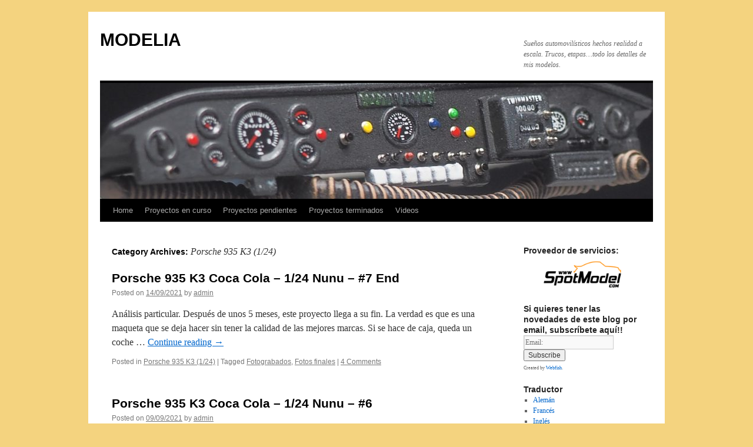

--- FILE ---
content_type: text/html; charset=UTF-8
request_url: http://blog.maquetea.com/?cat=277
body_size: 15316
content:
<!DOCTYPE html>
<html lang="en-US">
<head>
<meta charset="UTF-8" />
<title>
Porsche 935 K3 (1/24) | MODELIA	</title>
<link rel="profile" href="https://gmpg.org/xfn/11" />
<link rel="stylesheet" type="text/css" media="all" href="http://blog.maquetea.com/wp-content/themes/twentyten/style.css?ver=20190507" />
<link rel="pingback" href="http://blog.maquetea.com/xmlrpc.php">
<meta name='robots' content='max-image-preview:large' />
<link rel='dns-prefetch' href='//www.googletagmanager.com' />
<link rel="alternate" type="application/rss+xml" title="MODELIA &raquo; Feed" href="http://blog.maquetea.com/?feed=rss2" />
<link rel="alternate" type="application/rss+xml" title="MODELIA &raquo; Comments Feed" href="http://blog.maquetea.com/?feed=comments-rss2" />
<link rel="alternate" type="application/rss+xml" title="MODELIA &raquo; Porsche 935 K3 (1/24) Category Feed" href="http://blog.maquetea.com/?feed=rss2&#038;cat=277" />
<script type="text/javascript">
/* <![CDATA[ */
window._wpemojiSettings = {"baseUrl":"https:\/\/s.w.org\/images\/core\/emoji\/14.0.0\/72x72\/","ext":".png","svgUrl":"https:\/\/s.w.org\/images\/core\/emoji\/14.0.0\/svg\/","svgExt":".svg","source":{"concatemoji":"http:\/\/blog.maquetea.com\/wp-includes\/js\/wp-emoji-release.min.js?ver=6.4.7"}};
/*! This file is auto-generated */
!function(i,n){var o,s,e;function c(e){try{var t={supportTests:e,timestamp:(new Date).valueOf()};sessionStorage.setItem(o,JSON.stringify(t))}catch(e){}}function p(e,t,n){e.clearRect(0,0,e.canvas.width,e.canvas.height),e.fillText(t,0,0);var t=new Uint32Array(e.getImageData(0,0,e.canvas.width,e.canvas.height).data),r=(e.clearRect(0,0,e.canvas.width,e.canvas.height),e.fillText(n,0,0),new Uint32Array(e.getImageData(0,0,e.canvas.width,e.canvas.height).data));return t.every(function(e,t){return e===r[t]})}function u(e,t,n){switch(t){case"flag":return n(e,"\ud83c\udff3\ufe0f\u200d\u26a7\ufe0f","\ud83c\udff3\ufe0f\u200b\u26a7\ufe0f")?!1:!n(e,"\ud83c\uddfa\ud83c\uddf3","\ud83c\uddfa\u200b\ud83c\uddf3")&&!n(e,"\ud83c\udff4\udb40\udc67\udb40\udc62\udb40\udc65\udb40\udc6e\udb40\udc67\udb40\udc7f","\ud83c\udff4\u200b\udb40\udc67\u200b\udb40\udc62\u200b\udb40\udc65\u200b\udb40\udc6e\u200b\udb40\udc67\u200b\udb40\udc7f");case"emoji":return!n(e,"\ud83e\udef1\ud83c\udffb\u200d\ud83e\udef2\ud83c\udfff","\ud83e\udef1\ud83c\udffb\u200b\ud83e\udef2\ud83c\udfff")}return!1}function f(e,t,n){var r="undefined"!=typeof WorkerGlobalScope&&self instanceof WorkerGlobalScope?new OffscreenCanvas(300,150):i.createElement("canvas"),a=r.getContext("2d",{willReadFrequently:!0}),o=(a.textBaseline="top",a.font="600 32px Arial",{});return e.forEach(function(e){o[e]=t(a,e,n)}),o}function t(e){var t=i.createElement("script");t.src=e,t.defer=!0,i.head.appendChild(t)}"undefined"!=typeof Promise&&(o="wpEmojiSettingsSupports",s=["flag","emoji"],n.supports={everything:!0,everythingExceptFlag:!0},e=new Promise(function(e){i.addEventListener("DOMContentLoaded",e,{once:!0})}),new Promise(function(t){var n=function(){try{var e=JSON.parse(sessionStorage.getItem(o));if("object"==typeof e&&"number"==typeof e.timestamp&&(new Date).valueOf()<e.timestamp+604800&&"object"==typeof e.supportTests)return e.supportTests}catch(e){}return null}();if(!n){if("undefined"!=typeof Worker&&"undefined"!=typeof OffscreenCanvas&&"undefined"!=typeof URL&&URL.createObjectURL&&"undefined"!=typeof Blob)try{var e="postMessage("+f.toString()+"("+[JSON.stringify(s),u.toString(),p.toString()].join(",")+"));",r=new Blob([e],{type:"text/javascript"}),a=new Worker(URL.createObjectURL(r),{name:"wpTestEmojiSupports"});return void(a.onmessage=function(e){c(n=e.data),a.terminate(),t(n)})}catch(e){}c(n=f(s,u,p))}t(n)}).then(function(e){for(var t in e)n.supports[t]=e[t],n.supports.everything=n.supports.everything&&n.supports[t],"flag"!==t&&(n.supports.everythingExceptFlag=n.supports.everythingExceptFlag&&n.supports[t]);n.supports.everythingExceptFlag=n.supports.everythingExceptFlag&&!n.supports.flag,n.DOMReady=!1,n.readyCallback=function(){n.DOMReady=!0}}).then(function(){return e}).then(function(){var e;n.supports.everything||(n.readyCallback(),(e=n.source||{}).concatemoji?t(e.concatemoji):e.wpemoji&&e.twemoji&&(t(e.twemoji),t(e.wpemoji)))}))}((window,document),window._wpemojiSettings);
/* ]]> */
</script>
<style id='wp-emoji-styles-inline-css' type='text/css'>

	img.wp-smiley, img.emoji {
		display: inline !important;
		border: none !important;
		box-shadow: none !important;
		height: 1em !important;
		width: 1em !important;
		margin: 0 0.07em !important;
		vertical-align: -0.1em !important;
		background: none !important;
		padding: 0 !important;
	}
</style>
<link rel='stylesheet' id='wp-block-library-css' href='http://blog.maquetea.com/wp-includes/css/dist/block-library/style.min.css?ver=6.4.7' type='text/css' media='all' />
<style id='wp-block-library-theme-inline-css' type='text/css'>
.wp-block-audio figcaption{color:#555;font-size:13px;text-align:center}.is-dark-theme .wp-block-audio figcaption{color:hsla(0,0%,100%,.65)}.wp-block-audio{margin:0 0 1em}.wp-block-code{border:1px solid #ccc;border-radius:4px;font-family:Menlo,Consolas,monaco,monospace;padding:.8em 1em}.wp-block-embed figcaption{color:#555;font-size:13px;text-align:center}.is-dark-theme .wp-block-embed figcaption{color:hsla(0,0%,100%,.65)}.wp-block-embed{margin:0 0 1em}.blocks-gallery-caption{color:#555;font-size:13px;text-align:center}.is-dark-theme .blocks-gallery-caption{color:hsla(0,0%,100%,.65)}.wp-block-image figcaption{color:#555;font-size:13px;text-align:center}.is-dark-theme .wp-block-image figcaption{color:hsla(0,0%,100%,.65)}.wp-block-image{margin:0 0 1em}.wp-block-pullquote{border-bottom:4px solid;border-top:4px solid;color:currentColor;margin-bottom:1.75em}.wp-block-pullquote cite,.wp-block-pullquote footer,.wp-block-pullquote__citation{color:currentColor;font-size:.8125em;font-style:normal;text-transform:uppercase}.wp-block-quote{border-left:.25em solid;margin:0 0 1.75em;padding-left:1em}.wp-block-quote cite,.wp-block-quote footer{color:currentColor;font-size:.8125em;font-style:normal;position:relative}.wp-block-quote.has-text-align-right{border-left:none;border-right:.25em solid;padding-left:0;padding-right:1em}.wp-block-quote.has-text-align-center{border:none;padding-left:0}.wp-block-quote.is-large,.wp-block-quote.is-style-large,.wp-block-quote.is-style-plain{border:none}.wp-block-search .wp-block-search__label{font-weight:700}.wp-block-search__button{border:1px solid #ccc;padding:.375em .625em}:where(.wp-block-group.has-background){padding:1.25em 2.375em}.wp-block-separator.has-css-opacity{opacity:.4}.wp-block-separator{border:none;border-bottom:2px solid;margin-left:auto;margin-right:auto}.wp-block-separator.has-alpha-channel-opacity{opacity:1}.wp-block-separator:not(.is-style-wide):not(.is-style-dots){width:100px}.wp-block-separator.has-background:not(.is-style-dots){border-bottom:none;height:1px}.wp-block-separator.has-background:not(.is-style-wide):not(.is-style-dots){height:2px}.wp-block-table{margin:0 0 1em}.wp-block-table td,.wp-block-table th{word-break:normal}.wp-block-table figcaption{color:#555;font-size:13px;text-align:center}.is-dark-theme .wp-block-table figcaption{color:hsla(0,0%,100%,.65)}.wp-block-video figcaption{color:#555;font-size:13px;text-align:center}.is-dark-theme .wp-block-video figcaption{color:hsla(0,0%,100%,.65)}.wp-block-video{margin:0 0 1em}.wp-block-template-part.has-background{margin-bottom:0;margin-top:0;padding:1.25em 2.375em}
</style>
<style id='classic-theme-styles-inline-css' type='text/css'>
/*! This file is auto-generated */
.wp-block-button__link{color:#fff;background-color:#32373c;border-radius:9999px;box-shadow:none;text-decoration:none;padding:calc(.667em + 2px) calc(1.333em + 2px);font-size:1.125em}.wp-block-file__button{background:#32373c;color:#fff;text-decoration:none}
</style>
<style id='global-styles-inline-css' type='text/css'>
body{--wp--preset--color--black: #000;--wp--preset--color--cyan-bluish-gray: #abb8c3;--wp--preset--color--white: #fff;--wp--preset--color--pale-pink: #f78da7;--wp--preset--color--vivid-red: #cf2e2e;--wp--preset--color--luminous-vivid-orange: #ff6900;--wp--preset--color--luminous-vivid-amber: #fcb900;--wp--preset--color--light-green-cyan: #7bdcb5;--wp--preset--color--vivid-green-cyan: #00d084;--wp--preset--color--pale-cyan-blue: #8ed1fc;--wp--preset--color--vivid-cyan-blue: #0693e3;--wp--preset--color--vivid-purple: #9b51e0;--wp--preset--color--blue: #0066cc;--wp--preset--color--medium-gray: #666;--wp--preset--color--light-gray: #f1f1f1;--wp--preset--gradient--vivid-cyan-blue-to-vivid-purple: linear-gradient(135deg,rgba(6,147,227,1) 0%,rgb(155,81,224) 100%);--wp--preset--gradient--light-green-cyan-to-vivid-green-cyan: linear-gradient(135deg,rgb(122,220,180) 0%,rgb(0,208,130) 100%);--wp--preset--gradient--luminous-vivid-amber-to-luminous-vivid-orange: linear-gradient(135deg,rgba(252,185,0,1) 0%,rgba(255,105,0,1) 100%);--wp--preset--gradient--luminous-vivid-orange-to-vivid-red: linear-gradient(135deg,rgba(255,105,0,1) 0%,rgb(207,46,46) 100%);--wp--preset--gradient--very-light-gray-to-cyan-bluish-gray: linear-gradient(135deg,rgb(238,238,238) 0%,rgb(169,184,195) 100%);--wp--preset--gradient--cool-to-warm-spectrum: linear-gradient(135deg,rgb(74,234,220) 0%,rgb(151,120,209) 20%,rgb(207,42,186) 40%,rgb(238,44,130) 60%,rgb(251,105,98) 80%,rgb(254,248,76) 100%);--wp--preset--gradient--blush-light-purple: linear-gradient(135deg,rgb(255,206,236) 0%,rgb(152,150,240) 100%);--wp--preset--gradient--blush-bordeaux: linear-gradient(135deg,rgb(254,205,165) 0%,rgb(254,45,45) 50%,rgb(107,0,62) 100%);--wp--preset--gradient--luminous-dusk: linear-gradient(135deg,rgb(255,203,112) 0%,rgb(199,81,192) 50%,rgb(65,88,208) 100%);--wp--preset--gradient--pale-ocean: linear-gradient(135deg,rgb(255,245,203) 0%,rgb(182,227,212) 50%,rgb(51,167,181) 100%);--wp--preset--gradient--electric-grass: linear-gradient(135deg,rgb(202,248,128) 0%,rgb(113,206,126) 100%);--wp--preset--gradient--midnight: linear-gradient(135deg,rgb(2,3,129) 0%,rgb(40,116,252) 100%);--wp--preset--font-size--small: 13px;--wp--preset--font-size--medium: 20px;--wp--preset--font-size--large: 36px;--wp--preset--font-size--x-large: 42px;--wp--preset--spacing--20: 0.44rem;--wp--preset--spacing--30: 0.67rem;--wp--preset--spacing--40: 1rem;--wp--preset--spacing--50: 1.5rem;--wp--preset--spacing--60: 2.25rem;--wp--preset--spacing--70: 3.38rem;--wp--preset--spacing--80: 5.06rem;--wp--preset--shadow--natural: 6px 6px 9px rgba(0, 0, 0, 0.2);--wp--preset--shadow--deep: 12px 12px 50px rgba(0, 0, 0, 0.4);--wp--preset--shadow--sharp: 6px 6px 0px rgba(0, 0, 0, 0.2);--wp--preset--shadow--outlined: 6px 6px 0px -3px rgba(255, 255, 255, 1), 6px 6px rgba(0, 0, 0, 1);--wp--preset--shadow--crisp: 6px 6px 0px rgba(0, 0, 0, 1);}:where(.is-layout-flex){gap: 0.5em;}:where(.is-layout-grid){gap: 0.5em;}body .is-layout-flow > .alignleft{float: left;margin-inline-start: 0;margin-inline-end: 2em;}body .is-layout-flow > .alignright{float: right;margin-inline-start: 2em;margin-inline-end: 0;}body .is-layout-flow > .aligncenter{margin-left: auto !important;margin-right: auto !important;}body .is-layout-constrained > .alignleft{float: left;margin-inline-start: 0;margin-inline-end: 2em;}body .is-layout-constrained > .alignright{float: right;margin-inline-start: 2em;margin-inline-end: 0;}body .is-layout-constrained > .aligncenter{margin-left: auto !important;margin-right: auto !important;}body .is-layout-constrained > :where(:not(.alignleft):not(.alignright):not(.alignfull)){max-width: var(--wp--style--global--content-size);margin-left: auto !important;margin-right: auto !important;}body .is-layout-constrained > .alignwide{max-width: var(--wp--style--global--wide-size);}body .is-layout-flex{display: flex;}body .is-layout-flex{flex-wrap: wrap;align-items: center;}body .is-layout-flex > *{margin: 0;}body .is-layout-grid{display: grid;}body .is-layout-grid > *{margin: 0;}:where(.wp-block-columns.is-layout-flex){gap: 2em;}:where(.wp-block-columns.is-layout-grid){gap: 2em;}:where(.wp-block-post-template.is-layout-flex){gap: 1.25em;}:where(.wp-block-post-template.is-layout-grid){gap: 1.25em;}.has-black-color{color: var(--wp--preset--color--black) !important;}.has-cyan-bluish-gray-color{color: var(--wp--preset--color--cyan-bluish-gray) !important;}.has-white-color{color: var(--wp--preset--color--white) !important;}.has-pale-pink-color{color: var(--wp--preset--color--pale-pink) !important;}.has-vivid-red-color{color: var(--wp--preset--color--vivid-red) !important;}.has-luminous-vivid-orange-color{color: var(--wp--preset--color--luminous-vivid-orange) !important;}.has-luminous-vivid-amber-color{color: var(--wp--preset--color--luminous-vivid-amber) !important;}.has-light-green-cyan-color{color: var(--wp--preset--color--light-green-cyan) !important;}.has-vivid-green-cyan-color{color: var(--wp--preset--color--vivid-green-cyan) !important;}.has-pale-cyan-blue-color{color: var(--wp--preset--color--pale-cyan-blue) !important;}.has-vivid-cyan-blue-color{color: var(--wp--preset--color--vivid-cyan-blue) !important;}.has-vivid-purple-color{color: var(--wp--preset--color--vivid-purple) !important;}.has-black-background-color{background-color: var(--wp--preset--color--black) !important;}.has-cyan-bluish-gray-background-color{background-color: var(--wp--preset--color--cyan-bluish-gray) !important;}.has-white-background-color{background-color: var(--wp--preset--color--white) !important;}.has-pale-pink-background-color{background-color: var(--wp--preset--color--pale-pink) !important;}.has-vivid-red-background-color{background-color: var(--wp--preset--color--vivid-red) !important;}.has-luminous-vivid-orange-background-color{background-color: var(--wp--preset--color--luminous-vivid-orange) !important;}.has-luminous-vivid-amber-background-color{background-color: var(--wp--preset--color--luminous-vivid-amber) !important;}.has-light-green-cyan-background-color{background-color: var(--wp--preset--color--light-green-cyan) !important;}.has-vivid-green-cyan-background-color{background-color: var(--wp--preset--color--vivid-green-cyan) !important;}.has-pale-cyan-blue-background-color{background-color: var(--wp--preset--color--pale-cyan-blue) !important;}.has-vivid-cyan-blue-background-color{background-color: var(--wp--preset--color--vivid-cyan-blue) !important;}.has-vivid-purple-background-color{background-color: var(--wp--preset--color--vivid-purple) !important;}.has-black-border-color{border-color: var(--wp--preset--color--black) !important;}.has-cyan-bluish-gray-border-color{border-color: var(--wp--preset--color--cyan-bluish-gray) !important;}.has-white-border-color{border-color: var(--wp--preset--color--white) !important;}.has-pale-pink-border-color{border-color: var(--wp--preset--color--pale-pink) !important;}.has-vivid-red-border-color{border-color: var(--wp--preset--color--vivid-red) !important;}.has-luminous-vivid-orange-border-color{border-color: var(--wp--preset--color--luminous-vivid-orange) !important;}.has-luminous-vivid-amber-border-color{border-color: var(--wp--preset--color--luminous-vivid-amber) !important;}.has-light-green-cyan-border-color{border-color: var(--wp--preset--color--light-green-cyan) !important;}.has-vivid-green-cyan-border-color{border-color: var(--wp--preset--color--vivid-green-cyan) !important;}.has-pale-cyan-blue-border-color{border-color: var(--wp--preset--color--pale-cyan-blue) !important;}.has-vivid-cyan-blue-border-color{border-color: var(--wp--preset--color--vivid-cyan-blue) !important;}.has-vivid-purple-border-color{border-color: var(--wp--preset--color--vivid-purple) !important;}.has-vivid-cyan-blue-to-vivid-purple-gradient-background{background: var(--wp--preset--gradient--vivid-cyan-blue-to-vivid-purple) !important;}.has-light-green-cyan-to-vivid-green-cyan-gradient-background{background: var(--wp--preset--gradient--light-green-cyan-to-vivid-green-cyan) !important;}.has-luminous-vivid-amber-to-luminous-vivid-orange-gradient-background{background: var(--wp--preset--gradient--luminous-vivid-amber-to-luminous-vivid-orange) !important;}.has-luminous-vivid-orange-to-vivid-red-gradient-background{background: var(--wp--preset--gradient--luminous-vivid-orange-to-vivid-red) !important;}.has-very-light-gray-to-cyan-bluish-gray-gradient-background{background: var(--wp--preset--gradient--very-light-gray-to-cyan-bluish-gray) !important;}.has-cool-to-warm-spectrum-gradient-background{background: var(--wp--preset--gradient--cool-to-warm-spectrum) !important;}.has-blush-light-purple-gradient-background{background: var(--wp--preset--gradient--blush-light-purple) !important;}.has-blush-bordeaux-gradient-background{background: var(--wp--preset--gradient--blush-bordeaux) !important;}.has-luminous-dusk-gradient-background{background: var(--wp--preset--gradient--luminous-dusk) !important;}.has-pale-ocean-gradient-background{background: var(--wp--preset--gradient--pale-ocean) !important;}.has-electric-grass-gradient-background{background: var(--wp--preset--gradient--electric-grass) !important;}.has-midnight-gradient-background{background: var(--wp--preset--gradient--midnight) !important;}.has-small-font-size{font-size: var(--wp--preset--font-size--small) !important;}.has-medium-font-size{font-size: var(--wp--preset--font-size--medium) !important;}.has-large-font-size{font-size: var(--wp--preset--font-size--large) !important;}.has-x-large-font-size{font-size: var(--wp--preset--font-size--x-large) !important;}
.wp-block-navigation a:where(:not(.wp-element-button)){color: inherit;}
:where(.wp-block-post-template.is-layout-flex){gap: 1.25em;}:where(.wp-block-post-template.is-layout-grid){gap: 1.25em;}
:where(.wp-block-columns.is-layout-flex){gap: 2em;}:where(.wp-block-columns.is-layout-grid){gap: 2em;}
.wp-block-pullquote{font-size: 1.5em;line-height: 1.6;}
</style>
<link rel='stylesheet' id='titan-adminbar-styles-css' href='http://blog.maquetea.com/wp-content/plugins/anti-spam/assets/css/admin-bar.css?ver=7.3.5' type='text/css' media='all' />
<link rel='stylesheet' id='irw-widget-css' href='http://blog.maquetea.com/wp-content/plugins/dk-new-medias-image-rotator-widget/css/dkirw.css?ver=6.4.7' type='text/css' media='all' />
<link rel='stylesheet' id='email-subscription_css-css' href='http://blog.maquetea.com/wp-content/plugins/email-subscription/assets/email-subscription.css?ver=0.50' type='text/css' media='all' />
<link rel='stylesheet' id='twentyten-block-style-css' href='http://blog.maquetea.com/wp-content/themes/twentyten/blocks.css?ver=20181218' type='text/css' media='all' />
<link rel='stylesheet' id='recent-posts-widget-with-thumbnails-public-style-css' href='http://blog.maquetea.com/wp-content/plugins/recent-posts-widget-with-thumbnails/public.css?ver=7.1.1' type='text/css' media='all' />
<script type="text/javascript" src="http://blog.maquetea.com/wp-includes/js/jquery/jquery.min.js?ver=3.7.1" id="jquery-core-js"></script>
<script type="text/javascript" src="http://blog.maquetea.com/wp-includes/js/jquery/jquery-migrate.min.js?ver=3.4.1" id="jquery-migrate-js"></script>
<script type="text/javascript" src="http://blog.maquetea.com/wp-content/plugins/dk-new-medias-image-rotator-widget/js/jquery.imagesloaded.js?ver=6.4.7" id="jquery-imagesloaded-js"></script>
<script type="text/javascript" src="http://blog.maquetea.com/wp-content/plugins/dk-new-medias-image-rotator-widget/js/dkirw.js?ver=6.4.7" id="irw-widget-js"></script>

<!-- Google Analytics snippet added by Site Kit -->
<script type="text/javascript" src="https://www.googletagmanager.com/gtag/js?id=G-VVEP64RCZ1" id="google_gtagjs-js" async></script>
<script type="text/javascript" id="google_gtagjs-js-after">
/* <![CDATA[ */
window.dataLayer = window.dataLayer || [];function gtag(){dataLayer.push(arguments);}
gtag('set', 'linker', {"domains":["blog.maquetea.com"]} );
gtag("js", new Date());
gtag("set", "developer_id.dZTNiMT", true);
gtag("config", "G-VVEP64RCZ1");
/* ]]> */
</script>

<!-- End Google Analytics snippet added by Site Kit -->
<link rel="https://api.w.org/" href="http://blog.maquetea.com/index.php?rest_route=/" /><link rel="alternate" type="application/json" href="http://blog.maquetea.com/index.php?rest_route=/wp/v2/categories/277" /><link rel="EditURI" type="application/rsd+xml" title="RSD" href="http://blog.maquetea.com/xmlrpc.php?rsd" />
<meta name="generator" content="WordPress 6.4.7" />
<meta name="generator" content="Site Kit by Google 1.113.0" /><meta name="google-site-verification" content="LSXx9RG0FHan-8ZFngTy2wfNZmSw7VtALHZIau1mFPI"><style type="text/css" id="custom-background-css">
body.custom-background { background-color: #f4d37f; }
</style>
	</head>

<body class="archive category category-porsche-935-k3-1-24 category-277 custom-background">
<div id="wrapper" class="hfeed">
	<div id="header">
		<div id="masthead">
			<div id="branding" role="banner">
								<div id="site-title">
					<span>
						<a href="http://blog.maquetea.com/" title="MODELIA" rel="home">MODELIA</a>
					</span>
				</div>
				<div id="site-description">Sueños automovilísticos hechos realidad a escala. Trucos, etapas&#8230;todo los detalles de mis modelos.</div>

									<img src="http://blog.maquetea.com/wp-content/uploads/2018/12/cropped-400-Finley-03-46b.jpg" width="940" height="197" alt="" />
								</div><!-- #branding -->

			<div id="access" role="navigation">
								<div class="skip-link screen-reader-text"><a href="#content" title="Skip to content">Skip to content</a></div>
				<div class="menu-header"><ul id="menu-menu-1" class="menu"><li id="menu-item-6084" class="menu-item menu-item-type-custom menu-item-object-custom menu-item-home menu-item-6084"><a href="http://blog.maquetea.com/">Home</a></li>
<li id="menu-item-6085" class="menu-item menu-item-type-post_type menu-item-object-page menu-item-has-children menu-item-6085"><a href="http://blog.maquetea.com/?page_id=764">Proyectos en curso</a>
<ul class="sub-menu">
	<li id="menu-item-11238" class="menu-item menu-item-type-taxonomy menu-item-object-category menu-item-11238"><a href="http://blog.maquetea.com/?cat=350">BMW M3 Marlboro 1987 (1/24)</a></li>
	<li id="menu-item-8171" class="menu-item menu-item-type-taxonomy menu-item-object-category menu-item-8171"><a href="http://blog.maquetea.com/?cat=69">Ferrari 308 GTB 1984 (1/24)</a></li>
	<li id="menu-item-8174" class="menu-item menu-item-type-taxonomy menu-item-object-category menu-item-8174"><a href="http://blog.maquetea.com/?cat=189">Lancia 037 Bendibérica 1986 (1/43)</a></li>
	<li id="menu-item-8177" class="menu-item menu-item-type-taxonomy menu-item-object-category menu-item-8177"><a href="http://blog.maquetea.com/?cat=242">Lola T600 GrC (1/43)</a></li>
	<li id="menu-item-8175" class="menu-item menu-item-type-taxonomy menu-item-object-category menu-item-8175"><a href="http://blog.maquetea.com/?cat=49">Lancia 037 Rothmans 1985 (1/24)</a></li>
	<li id="menu-item-8176" class="menu-item menu-item-type-taxonomy menu-item-object-category menu-item-8176"><a href="http://blog.maquetea.com/?cat=204">Lancia Delta Repsol 1993 (1/24)</a></li>
	<li id="menu-item-8178" class="menu-item menu-item-type-taxonomy menu-item-object-category menu-item-8178"><a href="http://blog.maquetea.com/?cat=52">Porsche 956 (1/24)</a></li>
</ul>
</li>
<li id="menu-item-6086" class="menu-item menu-item-type-post_type menu-item-object-page menu-item-has-children menu-item-6086"><a href="http://blog.maquetea.com/?page_id=2">Proyectos pendientes</a>
<ul class="sub-menu">
	<li id="menu-item-6087" class="menu-item menu-item-type-post_type menu-item-object-page menu-item-6087"><a href="http://blog.maquetea.com/?page_id=103">Rallyes</a></li>
	<li id="menu-item-6088" class="menu-item menu-item-type-post_type menu-item-object-page menu-item-6088"><a href="http://blog.maquetea.com/?page_id=106">Circuitos</a></li>
	<li id="menu-item-6089" class="menu-item menu-item-type-post_type menu-item-object-page menu-item-6089"><a href="http://blog.maquetea.com/?page_id=113">Fórmula 1</a></li>
	<li id="menu-item-6090" class="menu-item menu-item-type-post_type menu-item-object-page menu-item-6090"><a href="http://blog.maquetea.com/?page_id=109">Calle</a></li>
</ul>
</li>
<li id="menu-item-6091" class="menu-item menu-item-type-post_type menu-item-object-page menu-item-6091"><a href="http://blog.maquetea.com/?page_id=546">Proyectos terminados</a></li>
<li id="menu-item-8165" class="menu-item menu-item-type-post_type menu-item-object-page menu-item-8165"><a href="http://blog.maquetea.com/?page_id=8158">Videos</a></li>
</ul></div>			</div><!-- #access -->
		</div><!-- #masthead -->
	</div><!-- #header -->

	<div id="main">

		<div id="container">
			<div id="content" role="main">

				<h1 class="page-title">
				Category Archives: <span>Porsche 935 K3 (1/24)</span>				</h1>
				
	<div id="nav-above" class="navigation">
		<div class="nav-previous"><a href="http://blog.maquetea.com/?cat=277&#038;paged=2" ><span class="meta-nav">&larr;</span> Older posts</a></div>
		<div class="nav-next"></div>
	</div><!-- #nav-above -->



	
			<div id="post-8952" class="post-8952 post type-post status-publish format-standard hentry category-porsche-935-k3-1-24 tag-fotograbados tag-fotos-finales">
			<h2 class="entry-title"><a href="http://blog.maquetea.com/?p=8952" rel="bookmark">Porsche 935 K3 Coca Cola – 1/24 Nunu – #7 End</a></h2>

			<div class="entry-meta">
				<span class="meta-prep meta-prep-author">Posted on</span> <a href="http://blog.maquetea.com/?p=8952" title="1:03 pm" rel="bookmark"><span class="entry-date">14/09/2021</span></a> <span class="meta-sep">by</span> <span class="author vcard"><a class="url fn n" href="http://blog.maquetea.com/?author=1" title="View all posts by admin">admin</a></span>			</div><!-- .entry-meta -->

					<div class="entry-summary">
				<p>Análisis particular. Después de unos 5 meses, este proyecto llega a su fin. La verdad es que es una maqueta que se deja hacer sin tener la calidad de las mejores marcas. Si se hace de caja, queda un coche &hellip; <a href="http://blog.maquetea.com/?p=8952">Continue reading <span class="meta-nav">&rarr;</span></a></p>
			</div><!-- .entry-summary -->
	
			<div class="entry-utility">
									<span class="cat-links">
						<span class="entry-utility-prep entry-utility-prep-cat-links">Posted in</span> <a href="http://blog.maquetea.com/?cat=277" rel="category">Porsche 935 K3 (1/24)</a>					</span>
					<span class="meta-sep">|</span>
				
								<span class="tag-links">
					<span class="entry-utility-prep entry-utility-prep-tag-links">Tagged</span> <a href="http://blog.maquetea.com/?tag=fotograbados" rel="tag">Fotograbados</a>, <a href="http://blog.maquetea.com/?tag=fotos-finales" rel="tag">Fotos finales</a>				</span>
				<span class="meta-sep">|</span>
				
				<span class="comments-link"><a href="http://blog.maquetea.com/?p=8952#comments">4 Comments</a></span>

							</div><!-- .entry-utility -->
		</div><!-- #post-8952 -->

		
	

	
			<div id="post-8914" class="post-8914 post type-post status-publish format-standard hentry category-porsche-935-k3-1-24 tag-asientos tag-cockpit tag-cristales tag-detallado-de-llantas tag-fijacion-aleron tag-marcos-ventanas tag-paneles-puertas tag-ruedas tag-salpicadero">
			<h2 class="entry-title"><a href="http://blog.maquetea.com/?p=8914" rel="bookmark">Porsche 935 K3 Coca Cola – 1/24 Nunu – #6</a></h2>

			<div class="entry-meta">
				<span class="meta-prep meta-prep-author">Posted on</span> <a href="http://blog.maquetea.com/?p=8914" title="11:30 am" rel="bookmark"><span class="entry-date">09/09/2021</span></a> <span class="meta-sep">by</span> <span class="author vcard"><a class="url fn n" href="http://blog.maquetea.com/?author=1" title="View all posts by admin">admin</a></span>			</div><!-- .entry-meta -->

					<div class="entry-summary">
				<p>Ya se ve la luz al final del tunel!! Este proyecto tiene ya sus dias contados para que llegue a su fin. Y eso no quiere decir que no haya procesos que hacer y mostrar, puesto que el trabajo final &hellip; <a href="http://blog.maquetea.com/?p=8914">Continue reading <span class="meta-nav">&rarr;</span></a></p>
			</div><!-- .entry-summary -->
	
			<div class="entry-utility">
									<span class="cat-links">
						<span class="entry-utility-prep entry-utility-prep-cat-links">Posted in</span> <a href="http://blog.maquetea.com/?cat=277" rel="category">Porsche 935 K3 (1/24)</a>					</span>
					<span class="meta-sep">|</span>
				
								<span class="tag-links">
					<span class="entry-utility-prep entry-utility-prep-tag-links">Tagged</span> <a href="http://blog.maquetea.com/?tag=asientos" rel="tag">Asientos</a>, <a href="http://blog.maquetea.com/?tag=cockpit" rel="tag">Cockpit</a>, <a href="http://blog.maquetea.com/?tag=cristales" rel="tag">Cristales</a>, <a href="http://blog.maquetea.com/?tag=detallado-de-llantas" rel="tag">Detallado de llantas</a>, <a href="http://blog.maquetea.com/?tag=fijacion-aleron" rel="tag">Fijación alerón</a>, <a href="http://blog.maquetea.com/?tag=marcos-ventanas" rel="tag">Marcos ventanas</a>, <a href="http://blog.maquetea.com/?tag=paneles-puertas" rel="tag">Paneles puertas</a>, <a href="http://blog.maquetea.com/?tag=ruedas" rel="tag">Ruedas</a>, <a href="http://blog.maquetea.com/?tag=salpicadero" rel="tag">Salpicadero</a>				</span>
				<span class="meta-sep">|</span>
				
				<span class="comments-link"><a href="http://blog.maquetea.com/?p=8914#respond">Leave a comment</a></span>

							</div><!-- .entry-utility -->
		</div><!-- #post-8914 -->

		
	

	
			<div id="post-8857" class="post-8857 post type-post status-publish format-standard hentry category-porsche-935-k3-1-24 tag-cockpit tag-detallado-de-interior tag-detallado-de-motor tag-extintores tag-pedales tag-pintura-discos-de-freno tag-pintura-llantas tag-pintura-motor">
			<h2 class="entry-title"><a href="http://blog.maquetea.com/?p=8857" rel="bookmark">Porsche 935 K3 Coca Cola – 1/24 Nunu – #5</a></h2>

			<div class="entry-meta">
				<span class="meta-prep meta-prep-author">Posted on</span> <a href="http://blog.maquetea.com/?p=8857" title="2:59 pm" rel="bookmark"><span class="entry-date">05/08/2021</span></a> <span class="meta-sep">by</span> <span class="author vcard"><a class="url fn n" href="http://blog.maquetea.com/?author=1" title="View all posts by admin">admin</a></span>			</div><!-- .entry-meta -->

					<div class="entry-summary">
				<p>Una vez puesto el post anterior dedicado solo a la carrocería, es el turno del resto. Y empezamos con las llantas de Scalelab24. Una vez lijadas e imprimadas, las pintamos con el cromo de Gravity, que tiene dos botes con &hellip; <a href="http://blog.maquetea.com/?p=8857">Continue reading <span class="meta-nav">&rarr;</span></a></p>
			</div><!-- .entry-summary -->
	
			<div class="entry-utility">
									<span class="cat-links">
						<span class="entry-utility-prep entry-utility-prep-cat-links">Posted in</span> <a href="http://blog.maquetea.com/?cat=277" rel="category">Porsche 935 K3 (1/24)</a>					</span>
					<span class="meta-sep">|</span>
				
								<span class="tag-links">
					<span class="entry-utility-prep entry-utility-prep-tag-links">Tagged</span> <a href="http://blog.maquetea.com/?tag=cockpit" rel="tag">Cockpit</a>, <a href="http://blog.maquetea.com/?tag=detallado-de-interior" rel="tag">Detallado de interior</a>, <a href="http://blog.maquetea.com/?tag=detallado-de-motor" rel="tag">Detallado de motor</a>, <a href="http://blog.maquetea.com/?tag=extintores" rel="tag">Extintores</a>, <a href="http://blog.maquetea.com/?tag=pedales" rel="tag">Pedales</a>, <a href="http://blog.maquetea.com/?tag=pintura-discos-de-freno" rel="tag">Pintura discos de freno</a>, <a href="http://blog.maquetea.com/?tag=pintura-llantas" rel="tag">Pintura llantas</a>, <a href="http://blog.maquetea.com/?tag=pintura-motor" rel="tag">Pintura motor</a>				</span>
				<span class="meta-sep">|</span>
				
				<span class="comments-link"><a href="http://blog.maquetea.com/?p=8857#respond">Leave a comment</a></span>

							</div><!-- .entry-utility -->
		</div><!-- #post-8857 -->

		
	

	
			<div id="post-8808" class="post-8808 post type-post status-publish format-standard hentry category-porsche-935-k3-1-24 tag-calcas tag-lacado-carroceria tag-pulir-carroceria">
			<h2 class="entry-title"><a href="http://blog.maquetea.com/?p=8808" rel="bookmark">Porsche 935 K3 Coca Cola – 1/24 Nunu – #4</a></h2>

			<div class="entry-meta">
				<span class="meta-prep meta-prep-author">Posted on</span> <a href="http://blog.maquetea.com/?p=8808" title="1:42 pm" rel="bookmark"><span class="entry-date">14/07/2021</span></a> <span class="meta-sep">by</span> <span class="author vcard"><a class="url fn n" href="http://blog.maquetea.com/?author=1" title="View all posts by admin">admin</a></span>			</div><!-- .entry-meta -->

					<div class="entry-summary">
				<p>Desde que puse el anterior post, he ido haciendo muchas cosas, incluyendo el trabajo realizado en la carrocería. En esta actualización, he seleccionado solo el proceso de la carrocería, dejando el resto para el siguiente artículo. Since the previous post, &hellip; <a href="http://blog.maquetea.com/?p=8808">Continue reading <span class="meta-nav">&rarr;</span></a></p>
			</div><!-- .entry-summary -->
	
			<div class="entry-utility">
									<span class="cat-links">
						<span class="entry-utility-prep entry-utility-prep-cat-links">Posted in</span> <a href="http://blog.maquetea.com/?cat=277" rel="category">Porsche 935 K3 (1/24)</a>					</span>
					<span class="meta-sep">|</span>
				
								<span class="tag-links">
					<span class="entry-utility-prep entry-utility-prep-tag-links">Tagged</span> <a href="http://blog.maquetea.com/?tag=calcas" rel="tag">Calcas</a>, <a href="http://blog.maquetea.com/?tag=lacado-carroceria" rel="tag">Lacado carrocería</a>, <a href="http://blog.maquetea.com/?tag=pulir-carroceria" rel="tag">Pulir carrocería</a>				</span>
				<span class="meta-sep">|</span>
				
				<span class="comments-link"><a href="http://blog.maquetea.com/?p=8808#comments">3 Comments</a></span>

							</div><!-- .entry-utility -->
		</div><!-- #post-8808 -->

		
	

	
			<div id="post-8754" class="post-8754 post type-post status-publish format-standard hentry category-porsche-935-k3-1-24 tag-amortiguadores tag-piezas-aux-motor tag-pintura-carroceria tag-pintura-motor">
			<h2 class="entry-title"><a href="http://blog.maquetea.com/?p=8754" rel="bookmark">Porsche 935 K3 Coca Cola – 1/24 Nunu – #3</a></h2>

			<div class="entry-meta">
				<span class="meta-prep meta-prep-author">Posted on</span> <a href="http://blog.maquetea.com/?p=8754" title="2:21 pm" rel="bookmark"><span class="entry-date">07/06/2021</span></a> <span class="meta-sep">by</span> <span class="author vcard"><a class="url fn n" href="http://blog.maquetea.com/?author=1" title="View all posts by admin">admin</a></span>			</div><!-- .entry-meta -->

					<div class="entry-summary">
				<p>Como dije en mi anterior post, lo siguiente sería empezar a dar color, y aquí empezamos con la carrocería. Después de imprimar con Gravity, de acuerdo con la decoración elegida, el color debía ser el rojo &#8220;Coca Cola&#8221;, y para &hellip; <a href="http://blog.maquetea.com/?p=8754">Continue reading <span class="meta-nav">&rarr;</span></a></p>
			</div><!-- .entry-summary -->
	
			<div class="entry-utility">
									<span class="cat-links">
						<span class="entry-utility-prep entry-utility-prep-cat-links">Posted in</span> <a href="http://blog.maquetea.com/?cat=277" rel="category">Porsche 935 K3 (1/24)</a>					</span>
					<span class="meta-sep">|</span>
				
								<span class="tag-links">
					<span class="entry-utility-prep entry-utility-prep-tag-links">Tagged</span> <a href="http://blog.maquetea.com/?tag=amortiguadores" rel="tag">Amortiguadores</a>, <a href="http://blog.maquetea.com/?tag=piezas-aux-motor" rel="tag">Piezas aux motor</a>, <a href="http://blog.maquetea.com/?tag=pintura-carroceria" rel="tag">Pintura Carrocería</a>, <a href="http://blog.maquetea.com/?tag=pintura-motor" rel="tag">Pintura motor</a>				</span>
				<span class="meta-sep">|</span>
				
				<span class="comments-link"><a href="http://blog.maquetea.com/?p=8754#comments">2 Comments</a></span>

							</div><!-- .entry-utility -->
		</div><!-- #post-8754 -->

		
	

				<div id="nav-below" class="navigation">
					<div class="nav-previous"><a href="http://blog.maquetea.com/?cat=277&#038;paged=2" ><span class="meta-nav">&larr;</span> Older posts</a></div>
					<div class="nav-next"></div>
				</div><!-- #nav-below -->

			</div><!-- #content -->
		</div><!-- #container -->


		<div id="primary" class="widget-area" role="complementary">
			<ul class="xoxo">

<li id="text-5" class="widget-container widget_text"><h3 class="widget-title">Proveedor de servicios:</h3>			<div class="textwidget"><a href="http://www.spotmodel.com/"><img class="aligncenter size-full wp-image-388" title="Avatar" src="http://media.spotmodel.com/graficos/logospm.png" alt="" width="150" height="47" /></a></div>
		</li><li id="emailsubscriptionwidget-2" class="widget-container EmailSubscriptionWidget"><h3 class="widget-title">Si quieres tener las novedades de este blog por email, subscríbete aquí!!</h3>        <div id='emailSub-widget'>
            <div id="emailSub-output" style="display:none;"></div>
            <form id="emailSub-form" action="http://blog.maquetea.com/wp-admin/admin-ajax.php">
                <input type="hidden" name="success_msg" id="emailSub-success" value="Thank you for subscribing" />
                <input type="hidden" name="fail_msg" id="emailSub-fail" value="Some unexpeded error occurred" />
                                <input type="text" name="email" id="emailSub-email" placeholder="Email:" />
                <br />
                <input type="submit" class="submit" value="Subscribe" />
                                <br />
                <div style="margin-top: 0.4em; font-size: 70%;">Created by <a href="http://www.webfish.se">Webfish</a>.</div>
                            </form>
        </div>
        </li><li id="linkcat-110" class="widget-container widget_links"><h3 class="widget-title">Traductor</h3>
	<ul class='xoxo blogroll'>
<li><a href="http://translate.google.com/translate?hl=en&#038;sl=es&#038;tl=de&#038;u=http%3A%2F%2Fblog.maquetea.com%2F">Alemán</a></li>
<li><a href="http://translate.google.com/translate?hl=en&#038;sl=es&#038;tl=fr&#038;u=http%3A%2F%2Fblog.maquetea.com%2F">Francés</a></li>
<li><a href="http://translate.google.com/translate?sl=es&#038;tl=en&#038;js=n&#038;prev=_t&#038;hl=en&#038;ie=UTF-8&#038;eotf=1&#038;u=http%3A%2F%2Fblog.maquetea.com%2F" title="Inglés">Inglés</a></li>
<li><a href="http://translate.google.com/translate?hl=en&#038;sl=es&#038;tl=it&#038;u=http%3A%2F%2Fblog.maquetea.com%2F">Italiano</a></li>
<li><a href="http://translate.google.com/translate?hl=en&#038;sl=es&#038;tl=ja&#038;u=http%3A%2F%2Fblog.maquetea.com%2F">Japonés</a></li>
<li><a href="http://translate.google.com/translate?hl=en&#038;sl=es&#038;tl=pt&#038;u=http%3A%2F%2Fblog.maquetea.com%2F">Portugués</a></li>

	</ul>
</li>
<li id="search-2" class="widget-container widget_search"><h3 class="widget-title">Buscar</h3><form role="search" method="get" id="searchform" class="searchform" action="http://blog.maquetea.com/">
				<div>
					<label class="screen-reader-text" for="s">Search for:</label>
					<input type="text" value="" name="s" id="s" />
					<input type="submit" id="searchsubmit" value="Search" />
				</div>
			</form></li><li id="media_video-2" class="widget-container widget_media_video"><h3 class="widget-title">Ultimo video / Last video</h3><div style="width:100%;" class="wp-video"><!--[if lt IE 9]><script>document.createElement('video');</script><![endif]-->
<video class="wp-video-shortcode" id="video-8754-1" preload="metadata" controls="controls"><source type="video/youtube" src="https://youtu.be/a7_f0GkM-0g?si=vPUxEIax8NlsWwOl&#038;_=1" /><a href="https://youtu.be/a7_f0GkM-0g?si=vPUxEIax8NlsWwOl">https://youtu.be/a7_f0GkM-0g?si=vPUxEIax8NlsWwOl</a></video></div></li><li id="categories-2" class="widget-container widget_categories"><h3 class="widget-title">Mis modelos</h3>
			<ul>
					<li class="cat-item cat-item-257"><a href="http://blog.maquetea.com/?cat=257">Alfasud Sprint 1/43 (Fin)</a> (3)
</li>
	<li class="cat-item cat-item-337"><a href="http://blog.maquetea.com/?cat=337">Audi R8 GT3 BWT 1/24</a> (7)
</li>
	<li class="cat-item cat-item-350"><a href="http://blog.maquetea.com/?cat=350">BMW M3 Marlboro 1987 (1/24)</a> (8)
</li>
	<li class="cat-item cat-item-194"><a href="http://blog.maquetea.com/?cat=194">Concursos</a> (14)
</li>
	<li class="cat-item cat-item-224"><a href="http://blog.maquetea.com/?cat=224">Ferrari 250 SWB (1/43)</a> (5)
</li>
	<li class="cat-item cat-item-69"><a href="http://blog.maquetea.com/?cat=69">Ferrari 308 GTB 1984 (1/24)</a> (9)
</li>
	<li class="cat-item cat-item-266"><a href="http://blog.maquetea.com/?cat=266">Ferrari 857 S 1/43</a> (5)
</li>
	<li class="cat-item cat-item-271"><a href="http://blog.maquetea.com/?cat=271">Ferrari GTC4 Lusso (1/24)</a> (8)
</li>
	<li class="cat-item cat-item-339"><a href="http://blog.maquetea.com/?cat=339">Ford Escort &amp; WV Scirocco (1/43)</a> (6)
</li>
	<li class="cat-item cat-item-241"><a href="http://blog.maquetea.com/?cat=241">Ford Escort Gr2 &#8211; Peñacoba (1/24)</a> (9)
</li>
	<li class="cat-item cat-item-60"><a href="http://blog.maquetea.com/?cat=60">Ford Focus WRC 2000 (1/24)</a> (7)
</li>
	<li class="cat-item cat-item-214"><a href="http://blog.maquetea.com/?cat=214">Ford Thunderbird NASCAR (1/43)</a> (6)
</li>
	<li class="cat-item cat-item-210"><a href="http://blog.maquetea.com/?cat=210">Fotos de referencia</a> (8)
</li>
	<li class="cat-item cat-item-334"><a href="http://blog.maquetea.com/?cat=334">Lamborghini Lego</a> (1)
</li>
	<li class="cat-item cat-item-189"><a href="http://blog.maquetea.com/?cat=189">Lancia 037 Bendibérica 1986 (1/43)</a> (4)
</li>
	<li class="cat-item cat-item-49"><a href="http://blog.maquetea.com/?cat=49">Lancia 037 Rothmans 1985 (1/24)</a> (1)
</li>
	<li class="cat-item cat-item-204"><a href="http://blog.maquetea.com/?cat=204">Lancia Delta Repsol 1993 (1/24)</a> (11)
</li>
	<li class="cat-item cat-item-255"><a href="http://blog.maquetea.com/?cat=255">Lancia Delta S4 &#8211; Marlboro (1/24)</a> (21)
</li>
	<li class="cat-item cat-item-346"><a href="http://blog.maquetea.com/?cat=346">Lancia Stratos 1979 (1/24)</a> (7)
</li>
	<li class="cat-item cat-item-225"><a href="http://blog.maquetea.com/?cat=225">Lister Jaguar 1958 (1/43)</a> (5)
</li>
	<li class="cat-item cat-item-242"><a href="http://blog.maquetea.com/?cat=242">Lola T600 GrC (1/43)</a> (2)
</li>
	<li class="cat-item cat-item-205"><a href="http://blog.maquetea.com/?cat=205">Lotus 78 &quot;MADOM&quot; (1/20)</a> (18)
</li>
	<li class="cat-item cat-item-195"><a href="http://blog.maquetea.com/?cat=195">Lotus 80 &#8211; Martini (1/43)</a> (8)
</li>
	<li class="cat-item cat-item-48"><a href="http://blog.maquetea.com/?cat=48">Materiales varios</a> (1)
</li>
	<li class="cat-item cat-item-181"><a href="http://blog.maquetea.com/?cat=181">Mclaren MP4/1 1981 (1/43)</a> (12)
</li>
	<li class="cat-item cat-item-250"><a href="http://blog.maquetea.com/?cat=250">Mercedes AMG GT3 Gulf (1/24)</a> (5)
</li>
	<li class="cat-item cat-item-356"><a href="http://blog.maquetea.com/?cat=356">Mercedes AMG GT3 Mann</a> (8)
</li>
	<li class="cat-item cat-item-191"><a href="http://blog.maquetea.com/?cat=191">Novedades</a> (4)
</li>
	<li class="cat-item cat-item-245"><a href="http://blog.maquetea.com/?cat=245">Opel Manta 400 GrB Finley (1/24)</a> (5)
</li>
	<li class="cat-item cat-item-243"><a href="http://blog.maquetea.com/?cat=243">Opel Manta 400 GrB Philips (1/24)</a> (5)
</li>
	<li class="cat-item cat-item-62"><a href="http://blog.maquetea.com/?cat=62">Página Inicio</a> (1)
</li>
	<li class="cat-item cat-item-17"><a href="http://blog.maquetea.com/?cat=17">Porsche 911 GT3 1/24</a> (23)
</li>
	<li class="cat-item cat-item-347"><a href="http://blog.maquetea.com/?cat=347">Porsche 911 SC Beny 1984 (1/24)</a> (14)
</li>
	<li class="cat-item cat-item-277 current-cat"><a aria-current="page" href="http://blog.maquetea.com/?cat=277">Porsche 935 K3 (1/24)</a> (7)
</li>
	<li class="cat-item cat-item-267"><a href="http://blog.maquetea.com/?cat=267">Porsche 936 Turbo (1/24)</a> (11)
</li>
	<li class="cat-item cat-item-52"><a href="http://blog.maquetea.com/?cat=52">Porsche 956 (1/24)</a> (19)
</li>
	<li class="cat-item cat-item-177"><a href="http://blog.maquetea.com/?cat=177">Porsche 997 GT3 2010 Manthey (1/24)</a> (9)
</li>
	<li class="cat-item cat-item-172"><a href="http://blog.maquetea.com/?cat=172">Renault 5 Turbo Sainz 1983 (1/24)</a> (18)
</li>
	<li class="cat-item cat-item-61"><a href="http://blog.maquetea.com/?cat=61">Toyota Corolla WRC 1998 (1/24)</a> (2)
</li>
	<li class="cat-item cat-item-33"><a href="http://blog.maquetea.com/?cat=33">Toyota Corolla WRC KKK 2001 (1/24)</a> (11)
</li>
	<li class="cat-item cat-item-53"><a href="http://blog.maquetea.com/?cat=53">Trucos</a> (3)
</li>
			</ul>

			</li><li id="tag_cloud-2" class="widget-container widget_tag_cloud"><h3 class="widget-title">Como lo hice?</h3><div class="tagcloud"><ul class='wp-tag-cloud' role='list'>
	<li><a href="http://blog.maquetea.com/?tag=acabado-de-interior" class="tag-cloud-link tag-link-131 tag-link-position-1" style="font-size: 8.8358208955224pt;" aria-label="Acabado de interior (10 items)">Acabado de interior<span class="tag-link-count"> (10)</span></a></li>
	<li><a href="http://blog.maquetea.com/?tag=aleron" class="tag-cloud-link tag-link-101 tag-link-position-2" style="font-size: 12.179104477612pt;" aria-label="Alerón (15 items)">Alerón<span class="tag-link-count"> (15)</span></a></li>
	<li><a href="http://blog.maquetea.com/?tag=amortiguadores" class="tag-cloud-link tag-link-215 tag-link-position-3" style="font-size: 9.6716417910448pt;" aria-label="Amortiguadores (11 items)">Amortiguadores<span class="tag-link-count"> (11)</span></a></li>
	<li><a href="http://blog.maquetea.com/?tag=arco-de-seguridad" class="tag-cloud-link tag-link-91 tag-link-position-4" style="font-size: 14.686567164179pt;" aria-label="Arco de seguridad (20 items)">Arco de seguridad<span class="tag-link-count"> (20)</span></a></li>
	<li><a href="http://blog.maquetea.com/?tag=asientos" class="tag-cloud-link tag-link-85 tag-link-position-5" style="font-size: 14.268656716418pt;" aria-label="Asientos (19 items)">Asientos<span class="tag-link-count"> (19)</span></a></li>
	<li><a href="http://blog.maquetea.com/?tag=bajos-del-chasis" class="tag-cloud-link tag-link-128 tag-link-position-6" style="font-size: 10.298507462687pt;" aria-label="Bajos del chasis (12 items)">Bajos del chasis<span class="tag-link-count"> (12)</span></a></li>
	<li><a href="http://blog.maquetea.com/?tag=barniz-carroceria" class="tag-cloud-link tag-link-165 tag-link-position-7" style="font-size: 11.134328358209pt;" aria-label="Barniz carrocería (13 items)">Barniz carrocería<span class="tag-link-count"> (13)</span></a></li>
	<li><a href="http://blog.maquetea.com/?tag=bisagras-puertas" class="tag-cloud-link tag-link-161 tag-link-position-8" style="font-size: 9.6716417910448pt;" aria-label="Bisagras puertas (11 items)">Bisagras puertas<span class="tag-link-count"> (11)</span></a></li>
	<li><a href="http://blog.maquetea.com/?tag=cableado" class="tag-cloud-link tag-link-84 tag-link-position-9" style="font-size: 11.134328358209pt;" aria-label="Cableado (13 items)">Cableado<span class="tag-link-count"> (13)</span></a></li>
	<li><a href="http://blog.maquetea.com/?tag=calcas" class="tag-cloud-link tag-link-122 tag-link-position-10" style="font-size: 19.283582089552pt;" aria-label="Calcas (34 items)">Calcas<span class="tag-link-count"> (34)</span></a></li>
	<li><a href="http://blog.maquetea.com/?tag=capot" class="tag-cloud-link tag-link-135 tag-link-position-11" style="font-size: 11.134328358209pt;" aria-label="Capot (13 items)">Capot<span class="tag-link-count"> (13)</span></a></li>
	<li><a href="http://blog.maquetea.com/?tag=chasis" class="tag-cloud-link tag-link-127 tag-link-position-12" style="font-size: 12.805970149254pt;" aria-label="Chasis (16 items)">Chasis<span class="tag-link-count"> (16)</span></a></li>
	<li><a href="http://blog.maquetea.com/?tag=cinturones" class="tag-cloud-link tag-link-86 tag-link-position-13" style="font-size: 13.432835820896pt;" aria-label="Cinturones (17 items)">Cinturones<span class="tag-link-count"> (17)</span></a></li>
	<li><a href="http://blog.maquetea.com/?tag=cockpit" class="tag-cloud-link tag-link-156 tag-link-position-14" style="font-size: 19.910447761194pt;" aria-label="Cockpit (36 items)">Cockpit<span class="tag-link-count"> (36)</span></a></li>
	<li><a href="http://blog.maquetea.com/?tag=cristales-acetato" class="tag-cloud-link tag-link-92 tag-link-position-15" style="font-size: 12.805970149254pt;" aria-label="Cristales acetato (16 items)">Cristales acetato<span class="tag-link-count"> (16)</span></a></li>
	<li><a href="http://blog.maquetea.com/?tag=detallado-de-interior" class="tag-cloud-link tag-link-207 tag-link-position-16" style="font-size: 15.10447761194pt;" aria-label="Detallado de interior (21 items)">Detallado de interior<span class="tag-link-count"> (21)</span></a></li>
	<li><a href="http://blog.maquetea.com/?tag=detallado-de-motor" class="tag-cloud-link tag-link-206 tag-link-position-17" style="font-size: 15.522388059701pt;" aria-label="Detallado de motor (22 items)">Detallado de motor<span class="tag-link-count"> (22)</span></a></li>
	<li><a href="http://blog.maquetea.com/?tag=enmascarar" class="tag-cloud-link tag-link-132 tag-link-position-18" style="font-size: 10.298507462687pt;" aria-label="Enmascarar (12 items)">Enmascarar<span class="tag-link-count"> (12)</span></a></li>
	<li><a href="http://blog.maquetea.com/?tag=faros" class="tag-cloud-link tag-link-173 tag-link-position-19" style="font-size: 16.985074626866pt;" aria-label="Faros (26 items)">Faros<span class="tag-link-count"> (26)</span></a></li>
	<li><a href="http://blog.maquetea.com/?tag=fibra-de-carbono" class="tag-cloud-link tag-link-93 tag-link-position-20" style="font-size: 8pt;" aria-label="Fibra de carbono (9 items)">Fibra de carbono<span class="tag-link-count"> (9)</span></a></li>
	<li><a href="http://blog.maquetea.com/?tag=fotograbados" class="tag-cloud-link tag-link-196 tag-link-position-21" style="font-size: 8pt;" aria-label="Fotograbados (9 items)">Fotograbados<span class="tag-link-count"> (9)</span></a></li>
	<li><a href="http://blog.maquetea.com/?tag=fotos-finales" class="tag-cloud-link tag-link-114 tag-link-position-22" style="font-size: 17.611940298507pt;" aria-label="Fotos finales (28 items)">Fotos finales<span class="tag-link-count"> (28)</span></a></li>
	<li><a href="http://blog.maquetea.com/?tag=imprimacion-de-carroceria" class="tag-cloud-link tag-link-115 tag-link-position-23" style="font-size: 22pt;" aria-label="Imprimación de carrocería (46 items)">Imprimación de carrocería<span class="tag-link-count"> (46)</span></a></li>
	<li><a href="http://blog.maquetea.com/?tag=imprimacion-de-chasis" class="tag-cloud-link tag-link-119 tag-link-position-24" style="font-size: 8.8358208955224pt;" aria-label="Imprimación de chasis (10 items)">Imprimación de chasis<span class="tag-link-count"> (10)</span></a></li>
	<li><a href="http://blog.maquetea.com/?tag=imprimacion-de-piezas" class="tag-cloud-link tag-link-116 tag-link-position-25" style="font-size: 14.268656716418pt;" aria-label="Imprimación de piezas (19 items)">Imprimación de piezas<span class="tag-link-count"> (19)</span></a></li>
	<li><a href="http://blog.maquetea.com/?tag=lacado-carroceria" class="tag-cloud-link tag-link-125 tag-link-position-26" style="font-size: 17.402985074627pt;" aria-label="Lacado carrocería (27 items)">Lacado carrocería<span class="tag-link-count"> (27)</span></a></li>
	<li><a href="http://blog.maquetea.com/?tag=llantas" class="tag-cloud-link tag-link-82 tag-link-position-27" style="font-size: 14.268656716418pt;" aria-label="Llantas (19 items)">Llantas<span class="tag-link-count"> (19)</span></a></li>
	<li><a href="http://blog.maquetea.com/?tag=marcos-ventanas" class="tag-cloud-link tag-link-168 tag-link-position-28" style="font-size: 8pt;" aria-label="Marcos ventanas (9 items)">Marcos ventanas<span class="tag-link-count"> (9)</span></a></li>
	<li><a href="http://blog.maquetea.com/?tag=masilla" class="tag-cloud-link tag-link-145 tag-link-position-29" style="font-size: 9.6716417910448pt;" aria-label="Masilla (11 items)">Masilla<span class="tag-link-count"> (11)</span></a></li>
	<li><a href="http://blog.maquetea.com/?tag=modificacion-de-carroceria" class="tag-cloud-link tag-link-105 tag-link-position-30" style="font-size: 12.805970149254pt;" aria-label="Modificación de carrocería (16 items)">Modificación de carrocería<span class="tag-link-count"> (16)</span></a></li>
	<li><a href="http://blog.maquetea.com/?tag=paneles-puertas" class="tag-cloud-link tag-link-89 tag-link-position-31" style="font-size: 10.298507462687pt;" aria-label="Paneles puertas (12 items)">Paneles puertas<span class="tag-link-count"> (12)</span></a></li>
	<li><a href="http://blog.maquetea.com/?tag=piezas-aux-motor" class="tag-cloud-link tag-link-154 tag-link-position-32" style="font-size: 13.850746268657pt;" aria-label="Piezas aux motor (18 items)">Piezas aux motor<span class="tag-link-count"> (18)</span></a></li>
	<li><a href="http://blog.maquetea.com/?tag=piezas-interiores" class="tag-cloud-link tag-link-94 tag-link-position-33" style="font-size: 11.134328358209pt;" aria-label="Piezas interiores (13 items)">Piezas interiores<span class="tag-link-count"> (13)</span></a></li>
	<li><a href="http://blog.maquetea.com/?tag=pintura-asientos" class="tag-cloud-link tag-link-124 tag-link-position-34" style="font-size: 13.432835820896pt;" aria-label="Pintura asientos (17 items)">Pintura asientos<span class="tag-link-count"> (17)</span></a></li>
	<li><a href="http://blog.maquetea.com/?tag=pintura-carroceria" class="tag-cloud-link tag-link-90 tag-link-position-35" style="font-size: 20.119402985075pt;" aria-label="Pintura Carrocería (37 items)">Pintura Carrocería<span class="tag-link-count"> (37)</span></a></li>
	<li><a href="http://blog.maquetea.com/?tag=pintura-discos-de-freno" class="tag-cloud-link tag-link-123 tag-link-position-36" style="font-size: 8pt;" aria-label="Pintura discos de freno (9 items)">Pintura discos de freno<span class="tag-link-count"> (9)</span></a></li>
	<li><a href="http://blog.maquetea.com/?tag=pintura-llantas" class="tag-cloud-link tag-link-230 tag-link-position-37" style="font-size: 12.805970149254pt;" aria-label="Pintura llantas (16 items)">Pintura llantas<span class="tag-link-count"> (16)</span></a></li>
	<li><a href="http://blog.maquetea.com/?tag=preparacion-carroceria" class="tag-cloud-link tag-link-197 tag-link-position-38" style="font-size: 15.10447761194pt;" aria-label="Preparación carrocería (21 items)">Preparación carrocería<span class="tag-link-count"> (21)</span></a></li>
	<li><a href="http://blog.maquetea.com/?tag=presentacion" class="tag-cloud-link tag-link-104 tag-link-position-39" style="font-size: 18.65671641791pt;" aria-label="Presentación (31 items)">Presentación<span class="tag-link-count"> (31)</span></a></li>
	<li><a href="http://blog.maquetea.com/?tag=pulir-carroceria" class="tag-cloud-link tag-link-167 tag-link-position-40" style="font-size: 8pt;" aria-label="Pulir carrocería (9 items)">Pulir carrocería<span class="tag-link-count"> (9)</span></a></li>
	<li><a href="http://blog.maquetea.com/?tag=putty" class="tag-cloud-link tag-link-113 tag-link-position-41" style="font-size: 9.6716417910448pt;" aria-label="Putty (11 items)">Putty<span class="tag-link-count"> (11)</span></a></li>
	<li><a href="http://blog.maquetea.com/?tag=ruedas" class="tag-cloud-link tag-link-130 tag-link-position-42" style="font-size: 16.358208955224pt;" aria-label="Ruedas (24 items)">Ruedas<span class="tag-link-count"> (24)</span></a></li>
	<li><a href="http://blog.maquetea.com/?tag=salpicadero" class="tag-cloud-link tag-link-129 tag-link-position-43" style="font-size: 17.402985074627pt;" aria-label="Salpicadero (27 items)">Salpicadero<span class="tag-link-count"> (27)</span></a></li>
	<li><a href="http://blog.maquetea.com/?tag=tubos-de-escape" class="tag-cloud-link tag-link-98 tag-link-position-44" style="font-size: 15.522388059701pt;" aria-label="Tubos de escape (22 items)">Tubos de escape<span class="tag-link-count"> (22)</span></a></li>
	<li><a href="http://blog.maquetea.com/?tag=uso-de-alclad" class="tag-cloud-link tag-link-118 tag-link-position-45" style="font-size: 9.6716417910448pt;" aria-label="Uso de Alclad (11 items)">Uso de Alclad<span class="tag-link-count"> (11)</span></a></li>
</ul>
</div>
</li><li id="calendar-2" class="widget-container widget_calendar"><h3 class="widget-title">Calendario de entradas</h3><div id="calendar_wrap" class="calendar_wrap"><table id="wp-calendar" class="wp-calendar-table">
	<caption>January 2026</caption>
	<thead>
	<tr>
		<th scope="col" title="Monday">M</th>
		<th scope="col" title="Tuesday">T</th>
		<th scope="col" title="Wednesday">W</th>
		<th scope="col" title="Thursday">T</th>
		<th scope="col" title="Friday">F</th>
		<th scope="col" title="Saturday">S</th>
		<th scope="col" title="Sunday">S</th>
	</tr>
	</thead>
	<tbody>
	<tr>
		<td colspan="3" class="pad">&nbsp;</td><td>1</td><td>2</td><td>3</td><td>4</td>
	</tr>
	<tr>
		<td>5</td><td>6</td><td>7</td><td>8</td><td>9</td><td>10</td><td>11</td>
	</tr>
	<tr>
		<td>12</td><td>13</td><td>14</td><td>15</td><td>16</td><td>17</td><td>18</td>
	</tr>
	<tr>
		<td>19</td><td>20</td><td>21</td><td>22</td><td>23</td><td>24</td><td id="today">25</td>
	</tr>
	<tr>
		<td>26</td><td>27</td><td>28</td><td>29</td><td>30</td><td>31</td>
		<td class="pad" colspan="1">&nbsp;</td>
	</tr>
	</tbody>
	</table><nav aria-label="Previous and next months" class="wp-calendar-nav">
		<span class="wp-calendar-nav-prev"><a href="http://blog.maquetea.com/?m=202508">&laquo; Aug</a></span>
		<span class="pad">&nbsp;</span>
		<span class="wp-calendar-nav-next">&nbsp;</span>
	</nav></div></li><li id="recent-posts-widget-with-thumbnails-2" class="widget-container recent-posts-widget-with-thumbnails">
<div id="rpwwt-recent-posts-widget-with-thumbnails-2" class="rpwwt-widget">
<h3 class="widget-title">Últimas entradas</h3>
	<ul>
		<li><a href="http://blog.maquetea.com/?p=11791"><img width="75" height="75" src="http://blog.maquetea.com/wp-content/uploads/2025/08/M3Marlb-07-1-150x150.jpg" class="attachment-75x75 size-75x75" alt="" decoding="async" loading="lazy" /><span class="rpwwt-post-title">BMW M3 E30 Marlboro – Beemax 1/24 #7</span></a><div class="rpwwt-post-categories">In BMW M3 Marlboro 1987 (1/24)</div></li>
		<li><a href="http://blog.maquetea.com/?p=11781"><img width="75" height="75" src="http://blog.maquetea.com/wp-content/uploads/2025/05/M3Marlb-06-1-150x150.jpg" class="attachment-75x75 size-75x75" alt="" decoding="async" loading="lazy" /><span class="rpwwt-post-title">BMW M3 E30 Marlboro – Beemax 1/24 #6</span></a><div class="rpwwt-post-categories">In BMW M3 Marlboro 1987 (1/24)</div></li>
		<li><a href="http://blog.maquetea.com/?p=11779"><img width="75" height="75" src="http://blog.maquetea.com/wp-content/uploads/2025/05/MM2025-1-150x150.jpg" class="attachment-75x75 size-75x75" alt="" decoding="async" loading="lazy" /><span class="rpwwt-post-title">Model Motor 2025</span></a><div class="rpwwt-post-categories">In Concursos</div></li>
		<li><a href="http://blog.maquetea.com/?p=11649"><span class="rpwwt-post-title">BMW M3 E30 Marlboro – Beemax 1/24 Video</span></a><div class="rpwwt-post-categories">In BMW M3 Marlboro 1987 (1/24)</div></li>
		<li><a href="http://blog.maquetea.com/?p=11629"><img width="75" height="75" src="http://blog.maquetea.com/wp-content/uploads/2025/03/AMG-Mann-Fin55-150x150.jpg" class="attachment-75x75 size-75x75" alt="" decoding="async" loading="lazy" /><span class="rpwwt-post-title">Mercedes AMG GT3 Mann – Tamiya 1/24 (#y fin)</span></a><div class="rpwwt-post-categories">In Mercedes AMG GT3 Mann</div></li>
	</ul>
</div><!-- .rpwwt-widget -->
</li><li id="linkcat-79" class="widget-container widget_links"><h3 class="widget-title">Links de interes</h3>
	<ul class='xoxo blogroll'>
<li><a href="http://formula1models.blogspot.com/" rel="colleague noopener" target="_blank">Blog &quot;F1/20&quot;</a></li>
<li><a href="http://miescala24.blogspot.com/">Blog &quot;Mi escala 24&quot;</a></li>
<li><a href="http://modelismomental.blogspot.com/">Blog &quot;Modelismo Mental&quot;</a></li>
<li><a href="http://blog.spotmodel.com/">Blog &quot;Spotmodel&quot;</a></li>
<li><a href="http://foro.miniruedas.com/index.php">Miniruedas</a></li>
<li><a href="http://www.spotmodel.com/">Spotmodel shop</a></li>

	</ul>
</li>
<li id="archives-2" class="widget-container widget_archive"><h3 class="widget-title">Archivo</h3>		<label class="screen-reader-text" for="archives-dropdown-2">Archivo</label>
		<select id="archives-dropdown-2" name="archive-dropdown">
			
			<option value="">Select Month</option>
				<option value='http://blog.maquetea.com/?m=202508'> August 2025 &nbsp;(1)</option>
	<option value='http://blog.maquetea.com/?m=202505'> May 2025 &nbsp;(3)</option>
	<option value='http://blog.maquetea.com/?m=202503'> March 2025 &nbsp;(3)</option>
	<option value='http://blog.maquetea.com/?m=202502'> February 2025 &nbsp;(2)</option>
	<option value='http://blog.maquetea.com/?m=202501'> January 2025 &nbsp;(2)</option>
	<option value='http://blog.maquetea.com/?m=202412'> December 2024 &nbsp;(1)</option>
	<option value='http://blog.maquetea.com/?m=202410'> October 2024 &nbsp;(2)</option>
	<option value='http://blog.maquetea.com/?m=202409'> September 2024 &nbsp;(2)</option>
	<option value='http://blog.maquetea.com/?m=202407'> July 2024 &nbsp;(1)</option>
	<option value='http://blog.maquetea.com/?m=202406'> June 2024 &nbsp;(2)</option>
	<option value='http://blog.maquetea.com/?m=202405'> May 2024 &nbsp;(2)</option>
	<option value='http://blog.maquetea.com/?m=202404'> April 2024 &nbsp;(3)</option>
	<option value='http://blog.maquetea.com/?m=202403'> March 2024 &nbsp;(1)</option>
	<option value='http://blog.maquetea.com/?m=202402'> February 2024 &nbsp;(4)</option>
	<option value='http://blog.maquetea.com/?m=202401'> January 2024 &nbsp;(3)</option>
	<option value='http://blog.maquetea.com/?m=202311'> November 2023 &nbsp;(1)</option>
	<option value='http://blog.maquetea.com/?m=202310'> October 2023 &nbsp;(2)</option>
	<option value='http://blog.maquetea.com/?m=202309'> September 2023 &nbsp;(2)</option>
	<option value='http://blog.maquetea.com/?m=202307'> July 2023 &nbsp;(1)</option>
	<option value='http://blog.maquetea.com/?m=202306'> June 2023 &nbsp;(2)</option>
	<option value='http://blog.maquetea.com/?m=202305'> May 2023 &nbsp;(2)</option>
	<option value='http://blog.maquetea.com/?m=202303'> March 2023 &nbsp;(2)</option>
	<option value='http://blog.maquetea.com/?m=202302'> February 2023 &nbsp;(2)</option>
	<option value='http://blog.maquetea.com/?m=202301'> January 2023 &nbsp;(4)</option>
	<option value='http://blog.maquetea.com/?m=202212'> December 2022 &nbsp;(1)</option>
	<option value='http://blog.maquetea.com/?m=202211'> November 2022 &nbsp;(2)</option>
	<option value='http://blog.maquetea.com/?m=202210'> October 2022 &nbsp;(2)</option>
	<option value='http://blog.maquetea.com/?m=202209'> September 2022 &nbsp;(2)</option>
	<option value='http://blog.maquetea.com/?m=202208'> August 2022 &nbsp;(2)</option>
	<option value='http://blog.maquetea.com/?m=202207'> July 2022 &nbsp;(1)</option>
	<option value='http://blog.maquetea.com/?m=202206'> June 2022 &nbsp;(1)</option>
	<option value='http://blog.maquetea.com/?m=202205'> May 2022 &nbsp;(2)</option>
	<option value='http://blog.maquetea.com/?m=202203'> March 2022 &nbsp;(1)</option>
	<option value='http://blog.maquetea.com/?m=202202'> February 2022 &nbsp;(2)</option>
	<option value='http://blog.maquetea.com/?m=202111'> November 2021 &nbsp;(1)</option>
	<option value='http://blog.maquetea.com/?m=202110'> October 2021 &nbsp;(2)</option>
	<option value='http://blog.maquetea.com/?m=202109'> September 2021 &nbsp;(2)</option>
	<option value='http://blog.maquetea.com/?m=202108'> August 2021 &nbsp;(1)</option>
	<option value='http://blog.maquetea.com/?m=202107'> July 2021 &nbsp;(1)</option>
	<option value='http://blog.maquetea.com/?m=202106'> June 2021 &nbsp;(2)</option>
	<option value='http://blog.maquetea.com/?m=202104'> April 2021 &nbsp;(1)</option>
	<option value='http://blog.maquetea.com/?m=202103'> March 2021 &nbsp;(3)</option>
	<option value='http://blog.maquetea.com/?m=202102'> February 2021 &nbsp;(1)</option>
	<option value='http://blog.maquetea.com/?m=202101'> January 2021 &nbsp;(1)</option>
	<option value='http://blog.maquetea.com/?m=202012'> December 2020 &nbsp;(2)</option>
	<option value='http://blog.maquetea.com/?m=202011'> November 2020 &nbsp;(2)</option>
	<option value='http://blog.maquetea.com/?m=202010'> October 2020 &nbsp;(2)</option>
	<option value='http://blog.maquetea.com/?m=202009'> September 2020 &nbsp;(2)</option>
	<option value='http://blog.maquetea.com/?m=202007'> July 2020 &nbsp;(8)</option>
	<option value='http://blog.maquetea.com/?m=202006'> June 2020 &nbsp;(2)</option>
	<option value='http://blog.maquetea.com/?m=202005'> May 2020 &nbsp;(3)</option>
	<option value='http://blog.maquetea.com/?m=202004'> April 2020 &nbsp;(3)</option>
	<option value='http://blog.maquetea.com/?m=202003'> March 2020 &nbsp;(3)</option>
	<option value='http://blog.maquetea.com/?m=202002'> February 2020 &nbsp;(2)</option>
	<option value='http://blog.maquetea.com/?m=201912'> December 2019 &nbsp;(2)</option>
	<option value='http://blog.maquetea.com/?m=201911'> November 2019 &nbsp;(2)</option>
	<option value='http://blog.maquetea.com/?m=201909'> September 2019 &nbsp;(1)</option>
	<option value='http://blog.maquetea.com/?m=201908'> August 2019 &nbsp;(2)</option>
	<option value='http://blog.maquetea.com/?m=201907'> July 2019 &nbsp;(1)</option>
	<option value='http://blog.maquetea.com/?m=201906'> June 2019 &nbsp;(2)</option>
	<option value='http://blog.maquetea.com/?m=201903'> March 2019 &nbsp;(2)</option>
	<option value='http://blog.maquetea.com/?m=201902'> February 2019 &nbsp;(1)</option>
	<option value='http://blog.maquetea.com/?m=201901'> January 2019 &nbsp;(1)</option>
	<option value='http://blog.maquetea.com/?m=201812'> December 2018 &nbsp;(1)</option>
	<option value='http://blog.maquetea.com/?m=201811'> November 2018 &nbsp;(3)</option>
	<option value='http://blog.maquetea.com/?m=201809'> September 2018 &nbsp;(3)</option>
	<option value='http://blog.maquetea.com/?m=201808'> August 2018 &nbsp;(1)</option>
	<option value='http://blog.maquetea.com/?m=201807'> July 2018 &nbsp;(2)</option>
	<option value='http://blog.maquetea.com/?m=201806'> June 2018 &nbsp;(3)</option>
	<option value='http://blog.maquetea.com/?m=201805'> May 2018 &nbsp;(1)</option>
	<option value='http://blog.maquetea.com/?m=201804'> April 2018 &nbsp;(2)</option>
	<option value='http://blog.maquetea.com/?m=201803'> March 2018 &nbsp;(1)</option>
	<option value='http://blog.maquetea.com/?m=201802'> February 2018 &nbsp;(2)</option>
	<option value='http://blog.maquetea.com/?m=201801'> January 2018 &nbsp;(1)</option>
	<option value='http://blog.maquetea.com/?m=201712'> December 2017 &nbsp;(1)</option>
	<option value='http://blog.maquetea.com/?m=201711'> November 2017 &nbsp;(3)</option>
	<option value='http://blog.maquetea.com/?m=201709'> September 2017 &nbsp;(3)</option>
	<option value='http://blog.maquetea.com/?m=201707'> July 2017 &nbsp;(6)</option>
	<option value='http://blog.maquetea.com/?m=201705'> May 2017 &nbsp;(1)</option>
	<option value='http://blog.maquetea.com/?m=201704'> April 2017 &nbsp;(2)</option>
	<option value='http://blog.maquetea.com/?m=201703'> March 2017 &nbsp;(1)</option>
	<option value='http://blog.maquetea.com/?m=201702'> February 2017 &nbsp;(2)</option>
	<option value='http://blog.maquetea.com/?m=201701'> January 2017 &nbsp;(1)</option>
	<option value='http://blog.maquetea.com/?m=201612'> December 2016 &nbsp;(2)</option>
	<option value='http://blog.maquetea.com/?m=201611'> November 2016 &nbsp;(2)</option>
	<option value='http://blog.maquetea.com/?m=201610'> October 2016 &nbsp;(1)</option>
	<option value='http://blog.maquetea.com/?m=201609'> September 2016 &nbsp;(2)</option>
	<option value='http://blog.maquetea.com/?m=201608'> August 2016 &nbsp;(1)</option>
	<option value='http://blog.maquetea.com/?m=201607'> July 2016 &nbsp;(1)</option>
	<option value='http://blog.maquetea.com/?m=201606'> June 2016 &nbsp;(2)</option>
	<option value='http://blog.maquetea.com/?m=201605'> May 2016 &nbsp;(2)</option>
	<option value='http://blog.maquetea.com/?m=201604'> April 2016 &nbsp;(5)</option>
	<option value='http://blog.maquetea.com/?m=201603'> March 2016 &nbsp;(2)</option>
	<option value='http://blog.maquetea.com/?m=201602'> February 2016 &nbsp;(2)</option>
	<option value='http://blog.maquetea.com/?m=201601'> January 2016 &nbsp;(1)</option>
	<option value='http://blog.maquetea.com/?m=201512'> December 2015 &nbsp;(2)</option>
	<option value='http://blog.maquetea.com/?m=201511'> November 2015 &nbsp;(1)</option>
	<option value='http://blog.maquetea.com/?m=201510'> October 2015 &nbsp;(1)</option>
	<option value='http://blog.maquetea.com/?m=201508'> August 2015 &nbsp;(1)</option>
	<option value='http://blog.maquetea.com/?m=201507'> July 2015 &nbsp;(3)</option>
	<option value='http://blog.maquetea.com/?m=201505'> May 2015 &nbsp;(2)</option>
	<option value='http://blog.maquetea.com/?m=201504'> April 2015 &nbsp;(4)</option>
	<option value='http://blog.maquetea.com/?m=201503'> March 2015 &nbsp;(4)</option>
	<option value='http://blog.maquetea.com/?m=201502'> February 2015 &nbsp;(3)</option>
	<option value='http://blog.maquetea.com/?m=201501'> January 2015 &nbsp;(2)</option>
	<option value='http://blog.maquetea.com/?m=201412'> December 2014 &nbsp;(2)</option>
	<option value='http://blog.maquetea.com/?m=201411'> November 2014 &nbsp;(3)</option>
	<option value='http://blog.maquetea.com/?m=201410'> October 2014 &nbsp;(2)</option>
	<option value='http://blog.maquetea.com/?m=201409'> September 2014 &nbsp;(4)</option>
	<option value='http://blog.maquetea.com/?m=201408'> August 2014 &nbsp;(1)</option>
	<option value='http://blog.maquetea.com/?m=201407'> July 2014 &nbsp;(1)</option>
	<option value='http://blog.maquetea.com/?m=201406'> June 2014 &nbsp;(1)</option>
	<option value='http://blog.maquetea.com/?m=201405'> May 2014 &nbsp;(5)</option>
	<option value='http://blog.maquetea.com/?m=201404'> April 2014 &nbsp;(3)</option>
	<option value='http://blog.maquetea.com/?m=201403'> March 2014 &nbsp;(3)</option>
	<option value='http://blog.maquetea.com/?m=201402'> February 2014 &nbsp;(2)</option>
	<option value='http://blog.maquetea.com/?m=201401'> January 2014 &nbsp;(5)</option>
	<option value='http://blog.maquetea.com/?m=201312'> December 2013 &nbsp;(1)</option>
	<option value='http://blog.maquetea.com/?m=201311'> November 2013 &nbsp;(3)</option>
	<option value='http://blog.maquetea.com/?m=201310'> October 2013 &nbsp;(3)</option>
	<option value='http://blog.maquetea.com/?m=201309'> September 2013 &nbsp;(6)</option>
	<option value='http://blog.maquetea.com/?m=201307'> July 2013 &nbsp;(5)</option>
	<option value='http://blog.maquetea.com/?m=201306'> June 2013 &nbsp;(2)</option>
	<option value='http://blog.maquetea.com/?m=201305'> May 2013 &nbsp;(5)</option>
	<option value='http://blog.maquetea.com/?m=201302'> February 2013 &nbsp;(1)</option>
	<option value='http://blog.maquetea.com/?m=201301'> January 2013 &nbsp;(2)</option>
	<option value='http://blog.maquetea.com/?m=201212'> December 2012 &nbsp;(1)</option>
	<option value='http://blog.maquetea.com/?m=201211'> November 2012 &nbsp;(1)</option>
	<option value='http://blog.maquetea.com/?m=201210'> October 2012 &nbsp;(1)</option>
	<option value='http://blog.maquetea.com/?m=201209'> September 2012 &nbsp;(3)</option>
	<option value='http://blog.maquetea.com/?m=201207'> July 2012 &nbsp;(2)</option>
	<option value='http://blog.maquetea.com/?m=201206'> June 2012 &nbsp;(3)</option>
	<option value='http://blog.maquetea.com/?m=201205'> May 2012 &nbsp;(4)</option>
	<option value='http://blog.maquetea.com/?m=201204'> April 2012 &nbsp;(1)</option>
	<option value='http://blog.maquetea.com/?m=201203'> March 2012 &nbsp;(2)</option>
	<option value='http://blog.maquetea.com/?m=201201'> January 2012 &nbsp;(2)</option>
	<option value='http://blog.maquetea.com/?m=201112'> December 2011 &nbsp;(5)</option>
	<option value='http://blog.maquetea.com/?m=201111'> November 2011 &nbsp;(2)</option>
	<option value='http://blog.maquetea.com/?m=201110'> October 2011 &nbsp;(4)</option>
	<option value='http://blog.maquetea.com/?m=201109'> September 2011 &nbsp;(4)</option>
	<option value='http://blog.maquetea.com/?m=201108'> August 2011 &nbsp;(1)</option>
	<option value='http://blog.maquetea.com/?m=201107'> July 2011 &nbsp;(1)</option>
	<option value='http://blog.maquetea.com/?m=201106'> June 2011 &nbsp;(1)</option>
	<option value='http://blog.maquetea.com/?m=201104'> April 2011 &nbsp;(1)</option>
	<option value='http://blog.maquetea.com/?m=201102'> February 2011 &nbsp;(1)</option>
	<option value='http://blog.maquetea.com/?m=201101'> January 2011 &nbsp;(1)</option>
	<option value='http://blog.maquetea.com/?m=201012'> December 2010 &nbsp;(1)</option>
	<option value='http://blog.maquetea.com/?m=201009'> September 2010 &nbsp;(2)</option>
	<option value='http://blog.maquetea.com/?m=201008'> August 2010 &nbsp;(1)</option>
	<option value='http://blog.maquetea.com/?m=201006'> June 2010 &nbsp;(1)</option>
	<option value='http://blog.maquetea.com/?m=201003'> March 2010 &nbsp;(2)</option>
	<option value='http://blog.maquetea.com/?m=200912'> December 2009 &nbsp;(1)</option>
	<option value='http://blog.maquetea.com/?m=200911'> November 2009 &nbsp;(3)</option>
	<option value='http://blog.maquetea.com/?m=200906'> June 2009 &nbsp;(1)</option>
	<option value='http://blog.maquetea.com/?m=200905'> May 2009 &nbsp;(2)</option>
	<option value='http://blog.maquetea.com/?m=200904'> April 2009 &nbsp;(2)</option>
	<option value='http://blog.maquetea.com/?m=200903'> March 2009 &nbsp;(1)</option>
	<option value='http://blog.maquetea.com/?m=200807'> July 2008 &nbsp;(1)</option>
	<option value='http://blog.maquetea.com/?m=200801'> January 2008 &nbsp;(2)</option>

		</select>

			<script type="text/javascript">
/* <![CDATA[ */

(function() {
	var dropdown = document.getElementById( "archives-dropdown-2" );
	function onSelectChange() {
		if ( dropdown.options[ dropdown.selectedIndex ].value !== '' ) {
			document.location.href = this.options[ this.selectedIndex ].value;
		}
	}
	dropdown.onchange = onSelectChange;
})();

/* ]]> */
</script>
</li>			</ul>
		</div><!-- #primary .widget-area -->

	</div><!-- #main -->

	<div id="footer" role="contentinfo">
		<div id="colophon">



			<div id="footer-widget-area" role="complementary">

				<div id="first" class="widget-area">
					<ul class="xoxo">
						<li id="meta-2" class="widget-container widget_meta"><h3 class="widget-title">Meta</h3>
		<ul>
						<li><a href="http://blog.maquetea.com/wp-login.php">Log in</a></li>
			<li><a href="http://blog.maquetea.com/?feed=rss2">Entries feed</a></li>
			<li><a href="http://blog.maquetea.com/?feed=comments-rss2">Comments feed</a></li>

			<li><a href="https://wordpress.org/">WordPress.org</a></li>
		</ul>

		</li>					</ul>
				</div><!-- #first .widget-area -->




			</div><!-- #footer-widget-area -->

			<div id="site-info">
				<a href="http://blog.maquetea.com/" title="MODELIA" rel="home">
					MODELIA				</a>
							</div><!-- #site-info -->

			<div id="site-generator">
								<a href="https://wordpress.org/" class="imprint" title="Semantic Personal Publishing Platform">
					Proudly powered by WordPress.				</a>
			</div><!-- #site-generator -->

		</div><!-- #colophon -->
	</div><!-- #footer -->

</div><!-- #wrapper -->

<link rel='stylesheet' id='mediaelement-css' href='http://blog.maquetea.com/wp-includes/js/mediaelement/mediaelementplayer-legacy.min.css?ver=4.2.17' type='text/css' media='all' />
<link rel='stylesheet' id='wp-mediaelement-css' href='http://blog.maquetea.com/wp-includes/js/mediaelement/wp-mediaelement.min.css?ver=6.4.7' type='text/css' media='all' />
<script type="text/javascript" src="http://blog.maquetea.com/wp-content/plugins/email-subscription/assets/email-subscription.js?ver=1.0" id="email-subscription_js-js"></script>
<script type="text/javascript" id="mediaelement-core-js-before">
/* <![CDATA[ */
var mejsL10n = {"language":"en","strings":{"mejs.download-file":"Download File","mejs.install-flash":"You are using a browser that does not have Flash player enabled or installed. Please turn on your Flash player plugin or download the latest version from https:\/\/get.adobe.com\/flashplayer\/","mejs.fullscreen":"Fullscreen","mejs.play":"Play","mejs.pause":"Pause","mejs.time-slider":"Time Slider","mejs.time-help-text":"Use Left\/Right Arrow keys to advance one second, Up\/Down arrows to advance ten seconds.","mejs.live-broadcast":"Live Broadcast","mejs.volume-help-text":"Use Up\/Down Arrow keys to increase or decrease volume.","mejs.unmute":"Unmute","mejs.mute":"Mute","mejs.volume-slider":"Volume Slider","mejs.video-player":"Video Player","mejs.audio-player":"Audio Player","mejs.captions-subtitles":"Captions\/Subtitles","mejs.captions-chapters":"Chapters","mejs.none":"None","mejs.afrikaans":"Afrikaans","mejs.albanian":"Albanian","mejs.arabic":"Arabic","mejs.belarusian":"Belarusian","mejs.bulgarian":"Bulgarian","mejs.catalan":"Catalan","mejs.chinese":"Chinese","mejs.chinese-simplified":"Chinese (Simplified)","mejs.chinese-traditional":"Chinese (Traditional)","mejs.croatian":"Croatian","mejs.czech":"Czech","mejs.danish":"Danish","mejs.dutch":"Dutch","mejs.english":"English","mejs.estonian":"Estonian","mejs.filipino":"Filipino","mejs.finnish":"Finnish","mejs.french":"French","mejs.galician":"Galician","mejs.german":"German","mejs.greek":"Greek","mejs.haitian-creole":"Haitian Creole","mejs.hebrew":"Hebrew","mejs.hindi":"Hindi","mejs.hungarian":"Hungarian","mejs.icelandic":"Icelandic","mejs.indonesian":"Indonesian","mejs.irish":"Irish","mejs.italian":"Italian","mejs.japanese":"Japanese","mejs.korean":"Korean","mejs.latvian":"Latvian","mejs.lithuanian":"Lithuanian","mejs.macedonian":"Macedonian","mejs.malay":"Malay","mejs.maltese":"Maltese","mejs.norwegian":"Norwegian","mejs.persian":"Persian","mejs.polish":"Polish","mejs.portuguese":"Portuguese","mejs.romanian":"Romanian","mejs.russian":"Russian","mejs.serbian":"Serbian","mejs.slovak":"Slovak","mejs.slovenian":"Slovenian","mejs.spanish":"Spanish","mejs.swahili":"Swahili","mejs.swedish":"Swedish","mejs.tagalog":"Tagalog","mejs.thai":"Thai","mejs.turkish":"Turkish","mejs.ukrainian":"Ukrainian","mejs.vietnamese":"Vietnamese","mejs.welsh":"Welsh","mejs.yiddish":"Yiddish"}};
/* ]]> */
</script>
<script type="text/javascript" src="http://blog.maquetea.com/wp-includes/js/mediaelement/mediaelement-and-player.min.js?ver=4.2.17" id="mediaelement-core-js"></script>
<script type="text/javascript" src="http://blog.maquetea.com/wp-includes/js/mediaelement/mediaelement-migrate.min.js?ver=6.4.7" id="mediaelement-migrate-js"></script>
<script type="text/javascript" id="mediaelement-js-extra">
/* <![CDATA[ */
var _wpmejsSettings = {"pluginPath":"\/wp-includes\/js\/mediaelement\/","classPrefix":"mejs-","stretching":"responsive","audioShortcodeLibrary":"mediaelement","videoShortcodeLibrary":"mediaelement"};
/* ]]> */
</script>
<script type="text/javascript" src="http://blog.maquetea.com/wp-includes/js/mediaelement/wp-mediaelement.min.js?ver=6.4.7" id="wp-mediaelement-js"></script>
<script type="text/javascript" src="http://blog.maquetea.com/wp-includes/js/mediaelement/renderers/vimeo.min.js?ver=4.2.17" id="mediaelement-vimeo-js"></script>
</body>
</html>
